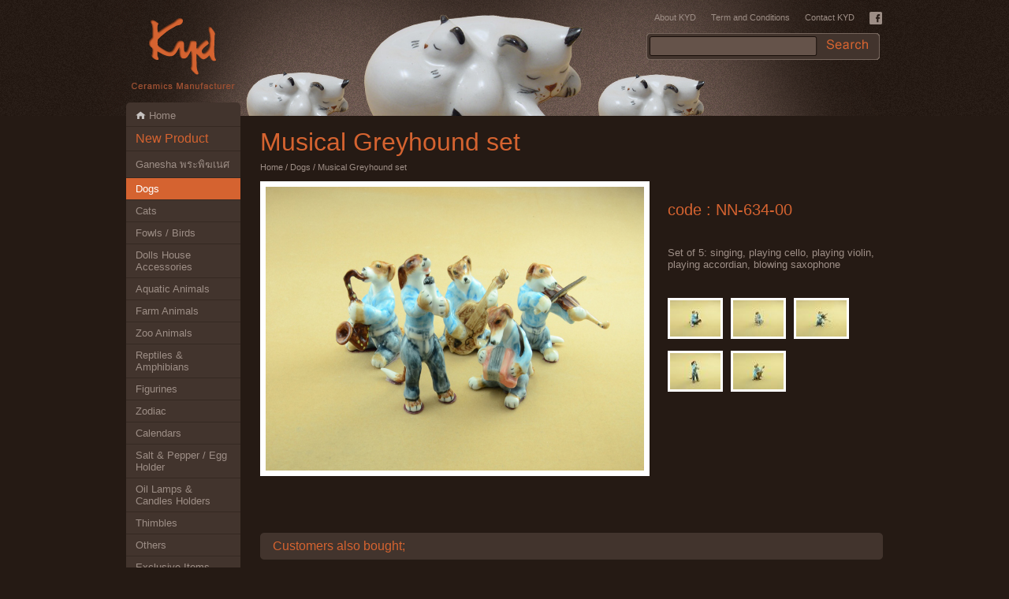

--- FILE ---
content_type: text/html
request_url: http://kydceramics.com/index.php?page=product_detail&id=730
body_size: 11790
content:
<!DOCTYPE html PUBLIC "-//W3C//DTD XHTML 1.0 Transitional//EN" "http://www.w3.org/TR/xhtml1/DTD/xhtml1-transitional.dtd">
<html xmlns="http://www.w3.org/1999/xhtml">
<head>
<meta http-equiv="Content-Type" content="text/html; charset=utf-8" />
<title>Kyd Ceramics Manufacturer Co., Ltd</title>
<meta name="Description" content="Hand-crafted and hand-painted ceramic items for your collection. We have a wide selection of products for you to choose from dolls house to home decorative items."/>
<meta name="Keywords" content="ceramic, porcelain, miniature, เซรามิคส์, wedding gift, ของชำร่วย, พริกไทย เกลือ, salt and pepper, doll house, ตุ๊กตา, ของจิ๋ว, thimble, craft, oil lamps, handmade, figurines" />
<meta name="google-site-verification" content="E_unaCVtVh1TEGlI46WLi0biVjFaCeKhSthzP32eKK0" />
<link href="css/default.css" rel="stylesheet" type="text/css" />
<link href="css/main.css" rel="stylesheet" type="text/css" />
<link href="js/jquery/plugins/slide/css/slide.css" rel="stylesheet" type="text/css" />
<script type="text/javascript" src="js/jquery/js/jquery-1.6.2.min.js"></script>
<script type="text/javascript" src="js/jquery/plugins/slide/js/scripts.js"></script>
</head>

<body>
<div id="container">
	<div id="bgheader-innerpages">
	  <div id="bg_header"  >
	    <div id="header">
	      <div class="hright">
	        <ul id="top_menu">
	          <li><a href="index.php?page=cms&name=about">About KYD</a></li>
	          <li><a href="index.php?page=cms&name=term">Term and Conditions</a></li>
	          <li><a href="index.php?page=contact">Contact KYD</a></li>
	          <li><a href="http://www.facebook.com/KydCeramics" target="_blank"><img
						src="images/facebook.gif" border="0" align="absmiddle" /></a></li>
	          </ul>
	        <div id="search">
	          <form id="frm_search" name="frm_search" method='get' action="index.php">
	            <input type="hidden" name="search" value="1" />
	            <input type="hidden" name="page" value="product" />
	            <input type="text" name="keyword" id="keyword" />
	            <input type="submit" name="submit" value="Search" />
	            </form>
	          </div>
	        </div>
	      </div>
	    </div>
</div>

	<!-- Left Menu -->
  <div id="navigator">
		<div id="hmenu"><a href="http://www.kydceramics.com/"></a></div>
		<ul id="menu">
			<li class="home"><a href="index.php" ><div ><img src="images/home.png" /> Home</div></a></li>
			<li class="new_product"><a href="index.php?page=product&new_product=y" >New Product</a></li>
						<li  >
				<a href="index.php?page=product&cat_id=18" ><div >Ganesha พระพิฆเนศ</div></a>
			</li>
						<li  >
				<a href="index.php?page=product&cat_id=1" style='background:#d56330;color:#FFF;'><div style='background:#d56330;color:#FFF;'>Dogs</div></a>
			</li>
						<li  >
				<a href="index.php?page=product&cat_id=2" ><div >Cats</div></a>
			</li>
						<li  >
				<a href="index.php?page=product&cat_id=3" ><div >Fowls / Birds</div></a>
			</li>
						<li  >
				<a href="index.php?page=product&cat_id=6" ><div >Dolls House Accessories</div></a>
			</li>
						<li  >
				<a href="index.php?page=product&cat_id=5" ><div >Aquatic Animals</div></a>
			</li>
						<li  >
				<a href="index.php?page=product&cat_id=14" ><div >Farm Animals</div></a>
			</li>
						<li  >
				<a href="index.php?page=product&cat_id=15" ><div >Zoo Animals</div></a>
			</li>
						<li  >
				<a href="index.php?page=product&cat_id=16" ><div >Reptiles & Amphibians</div></a>
			</li>
						<li  >
				<a href="index.php?page=product&cat_id=4" ><div >Figurines</div></a>
			</li>
						<li  >
				<a href="index.php?page=product&cat_id=8" ><div >Zodiac</div></a>
			</li>
						<li  >
				<a href="index.php?page=product&cat_id=11" ><div >Calendars</div></a>
			</li>
						<li  >
				<a href="index.php?page=product&cat_id=7" ><div >Salt & Pepper /  Egg Holder</div></a>
			</li>
						<li  >
				<a href="index.php?page=product&cat_id=12" ><div >Oil Lamps & Candles Holders</div></a>
			</li>
						<li  >
				<a href="index.php?page=product&cat_id=13" ><div >Thimbles</div></a>
			</li>
						<li  >
				<a href="index.php?page=product&cat_id=9" ><div >Others</div></a>
			</li>
						<li class="lastcatalog" >
				<a href="index.php?page=product&cat_id=17" ><div >Exclusive Items</div></a>
			</li>
					</ul>
		<div id="download"><a href="index.php?page=download" target="_blank"></a></div>
		<!--  banner -->
		<div id="banner">
					<div id="banner1">
				<a href="https://www.facebook.com/KydCeramics" target="_blank"><img src="lib/slir/w150-h150//upload/userfiles/image/banner/banner-fb.gif" /></a>
                <div id="topic">My Activity</div>

                <div id="des">Follow on facebook
			    </div>
			</div>
			</div>
		<!-- end banner -->
	</div>
	<!-- end Left Menu -->
	
	<div id="main">
		<div id="con_left"></div>
		<div id="content">

			<h1 id="product">Musical Greyhound set</h1>
	        <div class="navi"><a href="index.php">Home</a> / <a href="index.php?page=product&cat_id=1">Dogs</a> / 
				<a href="index.php?page=product_detail&id=730">Musical Greyhound set</a></div>


<link media="screen" rel="stylesheet" href="./js/jquery/plugins/colorbox/colorbox.css" />
<script type="text/javascript" src="./js/jquery/plugins/colorbox/jquery.colorbox-min.js"></script>
<script type="text/javascript">
$(document).ready(function() {
	$("a[rel='product_image']").colorbox();
})
</script>


<table width="100%" border="0" cellspacing="0" cellpadding="0">
	<tr>
		<td width="500" valign="top" id="largepic">
							<a href='upload/images/catalog_product_image/730/resized4188.jpg' title='Musical Greyhound set' rel='product_image'><img
			src='upload/images/catalog_product_image/730/resized4188.jpg' width='480' height='360' /></a>
					</td>
		<td id="detail">
		<h3>code : NN-634-00</h3>
				<p><p>Set of 5: singing, playing cello, playing violin, playing accordian, blowing saxophone</p></p>
		
		<!-- thumb -->
				<div class="smallpic" style="width:80px;float:left">
			<a href="upload/images/catalog_product_image/730/resized4184.jpg" rel='product_image'><img src="lib/slir/w64-h46/upload/images/catalog_product_image/730/resized4184.jpg" width="64"
				height="46" /></a>
		</div>
				<div class="smallpic" style="width:80px;float:left">
			<a href="upload/images/catalog_product_image/730/resized4185.jpg" rel='product_image'><img src="lib/slir/w64-h46/upload/images/catalog_product_image/730/resized4185.jpg" width="64"
				height="46" /></a>
		</div>
				<div class="smallpic" style="width:80px;float:left">
			<a href="upload/images/catalog_product_image/730/resized4186.jpg" rel='product_image'><img src="lib/slir/w64-h46/upload/images/catalog_product_image/730/resized4186.jpg" width="64"
				height="46" /></a>
		</div>
				<div class="smallpic" style="width:80px;float:left">
			<a href="upload/images/catalog_product_image/730/resized4187.jpg" rel='product_image'><img src="lib/slir/w64-h46/upload/images/catalog_product_image/730/resized4187.jpg" width="64"
				height="46" /></a>
		</div>
				<div class="smallpic" style="width:80px;float:left">
			<a href="upload/images/catalog_product_image/730/resized4180.jpg" rel='product_image'><img src="lib/slir/w64-h46/upload/images/catalog_product_image/730/resized4180.jpg" width="64"
				height="46" /></a>
		</div>
				<!-- end thumb -->
		
		<div id="share" style="float:left;padding-top: 20px;width:100%"><!-- AddThis Button BEGIN -->
		<div class="addthis_toolbox addthis_default_style "><a
			class="addthis_button_preferred_1"></a> <a
			class="addthis_button_preferred_2"></a> <a
			class="addthis_button_preferred_3"></a> <a
			class="addthis_button_preferred_4"></a> <a
			class="addthis_button_compact"></a> <a
			class="addthis_counter addthis_bubble_style"></a></div>
		<script type="text/javascript"
			src="http://s7.addthis.com/js/250/addthis_widget.js#pubid=ra-
                4e66f3f604a74a3e"></script>
		<!-- AddThis Button END --></div>
		</td>
	</tr>
</table>

<div id="subtitle">
	<div class="sub_left"></div>
	<div class="subtitle">
		<h2 id="relate">Customers also bought;</h2>
	</div>
	<div class="sub_right"></div>
	<div class="clear"></div>
</div>

<!-- related product -->
<table width="100%" border="0" cellspacing="0" cellpadding="0">
				<tr><td><div class="item"><a href="index.php?page=product_detail&id=915"><img src="upload/images/catalog_product_image/915/resized4156.jpg" id="product_image" width="150" height="110"  /><span>Tray<br /><div id="code">code : IY-446-01</div></span></a></div></td>    			<td><div class="item"><a href="index.php?page=product_detail&id=113"><img src="upload/images/catalog_product_image/113/Resized5800.jpg" id="product_image" width="150" height="110"  /><span>Milk Jug<br /><div id="code">code : PW-191-04</div></span></a></div></td>    			<td><div class="item"><a href="index.php?page=product_detail&id=804"><img src="upload/images/catalog_product_image/804/resized4244.jpg" id="product_image" width="150" height="110"  /><span>Scottish Terrier oil lamp<br /><div id="code">code : NN-680-02</div></span></a></div></td>    			<td><div class="item"><a href="index.php?page=product_detail&id=1095"><img src="upload/images/catalog_product_image/1095/resized5380.jpg" id="product_image" width="150" height="110"  /><span>Rat (mini)<br /><div id="code">code : NN-489-05s</div></span></a></div></td></tr>    			<tr><td><div class="item"><a href="index.php?page=product_detail&id=1207"><img src="upload/images/catalog_product_image/1207/dsc_7588.jpg" id="product_image" width="150" height="110"  /><span>Fat angel<br /><div id="code">code : NN-976-01</div></span></a></div></td>    			<td><div class="item"><a href="index.php?page=product_detail&id=1081"><img src="upload/images/catalog_product_image/1081/resized5405.jpg" id="product_image" width="150" height="110"  /><span>Brown Collie (mini)<br /><div id="code">code : NN-173-03m</div></span></a></div></td>    			<td><div class="item"><a href="index.php?page=product_detail&id=810"><img src="upload/images/catalog_product_image/810/resized4232.jpg" id="product_image" width="150" height="110"  /><span>King Fisher oil lamp<br /><div id="code">code : NN-682-03</div></span></a></div></td>    			<td><div class="item"><a href="index.php?page=product_detail&id=874"><img src="upload/images/catalog_product_image/874/resized2957.jpg" id="product_image" width="150" height="110"  /><span>Red Eye tree frog<br /><div id="code">code : NN-419-00</div></span></a></div></td></tr>    	</table>
<!-- end related product -->
		</div>
	</div>
	<div id="bg_footer">
		<div id="footer">
			<div class="bcenter">
				<ul id="bottom_menu">
					<li><a href="index.php">Home</a></li>
					<li><a href="index.php?page=cms&name=about">About us</a></li>
					<li><a href="index.php?page=cms&name=term">Term and Conditions</a></li>
					<li><a href="index.php?page=contact">Contact us</a></li>
				</ul>
				<div id="copyright">Copyright © Kyd Ceramics Manufacturer <img
					src="images/kyd_copyright.gif" align="absmiddle" hspace="15" /> contact
				webmaster : <a href="mailto:kyd@kydceramics.com">kyd@kydceramics.com</a></div>
			</div>
		</div>
	</div>
</div><script type="text/javascript">

  var _gaq = _gaq || [];
  _gaq.push(['_setAccount', 'UA-2148652-8']);
  _gaq.push(['_trackPageview']);

  (function() {
    var ga = document.createElement('script'); ga.type = 'text/javascript'; ga.async = true;
    ga.src = ('https:' == document.location.protocol ? 'https://ssl' : 'http://www') + '.google-analytics.com/ga.js';
    var s = document.getElementsByTagName('script')[0]; s.parentNode.insertBefore(ga, s);
  })();

</script>
</body>
</html>

--- FILE ---
content_type: text/css
request_url: http://kydceramics.com/css/default.css
body_size: 880
content:
html {
	color:#000; background: #251a14;
}

body, div, dl, dt, ul, ol, li, h1, h2, h3, h4, h5, h6, pre, code, form, fieldset, legend, input, button, textarea, p, blockquote, th, td {
	margin: 0; padding: 0;
}

table {
	border-collapse: collapse; border-spacing: 0;
}

fieldset, img {
	border: 0;
}

address, caption, cite, code, dfn, em, strong, th, var, optgroup {
	font-style: inherit; font-weight: inherit;
}

del, ins {
	text-decoration: none;
}

li {
	list-style: none;
}

caption, th {
	text-align: left;
}

h1,h2, h3, h4, h5, h6 {
	font-size: 100%; font-weight: normal;
}

q:before, q:after {
	content: '';
}

sup {
	vertical-align: baseline;
}

legend {
	color: #000;
}

input, button, textarea, select, optgroup, option {
	font-family: inherit; font-size: inherit; font-size-adjust: inherit; font-weight: inherit;
}

input, button, textarea, select {
	*font-size: 100%;
}

--- FILE ---
content_type: text/css
request_url: http://kydceramics.com/css/main.css
body_size: 9970
content:
@charset "utf-8";
/* CSS Document */
@import url(default.css);
@import url(colorbox.css) screen;
body {
	margin:0;
	background: url(../images/bg_inside.gif) repeat-x #251a14;
	font-size:13px;
	font-family:arial,tahoma;
	color:#9d8e86;
}


/* background */
#introbg{
	background: url(../images/bg_intro.gif) repeat-x #251a14;
}
#homebg{
	background: url(../images/bg_home.gif) repeat-x #251a14;
}
/* End background */


h1,h2,h3 {
	color:#d56330;
}
h1{ font-size:30px; padding:15px 0 7px;}
h2{ font-size:18px; font-weight:bold;}
h3{ font-size:13px; font-weight:bold; padding-bottom:10px;}
h1#about, h1#contact, h1#term {
	font-size:20px;
	padding:15px 0 20px;
}
h1#download {
	padding-top: 15px;
	padding-right: 0px;
	padding-bottom: 0px;
	padding-left: 0px;
	margin: 0px;
}
h1#product_detail {
	font-size:32px;
}
h1#product {
	font-size:32px;
	width: 540px;
}
h2#relate{ 
	font-size:16px; 
	font-weight:normal; 
	padding:8px 6px;
}
h2#newproduct{ 
	font-size:14px; 
	font-weight:normal; 
	padding:8px 6px;
}
#detail h3{ 
	font-size:20px; 
	font-weight:normal;
}
ol{
	padding-bottom:15px;
}
ol li{
	list-style:decimal;
	margin-left:20px;
	
}
p {
	padding-top:5px;
	padding-bottom:15px;
}
a {
	color:#9d8e86;
	text-decoration:none;
}
a:hover {
	color:#9d8e86;
	text-decoration: underline;
}

#container{
	margin:auto;
	width:1280px;
	background:#251a14;
}


/* intro page */
#head_intro {
	width:262px;
	height:54px;
	margin:0 auto;
	padding-top:33px;
	padding-bottom:11px;
}
#main_intro {
	width:900px;
	height:400px;
	text-align: center;
	background-image: url(../images/bgintro.png);
	background-repeat: no-repeat;
	background-position: 0px 0px;
	margin-right: auto;
	margin-left: auto;
	padding: 10px;
}
#intro{
	color:#d56330;
	width:150px;
	font-size:14px;
	padding-top:18px;
	margin-top: 0;
	margin-right: auto;
	margin-bottom: 18px;
	margin-left: auto;
	text-align: center;
}
#intro a, #intro a:hover{
	text-decoration:none;
	color:#d56330;
}
/* End intro page */



/* hilight home */
#hilight {
	margin:-181px 0 0 0;
	position:absolute;
	z-index:2;
	display:inline;
}
#hilight .pic {
	float:left;
}
#hilight div.prevnext{
	float:left;
	margin-top:116px;
	width:30px;
}
/* End hilight home */


/* header */
#bg_header{
	/* background:url(../images/bg_header.gif) no-repeat top left; */
	background:url(../content/head_rotate.php) no-repeat top center;
	height:147px;
	width: 960px;
	margin-right: auto;
	margin-left: auto;
}
#homebg #bg_header{
	height:223px;
	background-image: url(../images/bg_header_home.gif);
	background-repeat: no-repeat;
	background-position: center top;
}
#bgheader-innerpages {
	background-image: url(../images/head_rotate.gif);
	background-repeat: no-repeat;
	background-position: center top;
}
#insidebg{
	background:url(../images/bg_header_home.gif) no-repeat top left;
	height:147px;
}
#header{
	margin:auto;
	width:960px;
	height:147px;
}
div.hright{
	float:right;
	width:300px;
	height:76px;
}
.hright ul#top_menu{
	padding-top:14px;
	padding-bottom:12px;
	position:absolute;
	z-index:4;
	width: 330px;
}
#top_menu a{
	font-size:11px;
	color:#9d8e86;
	text-decoration:none;
}
#top_menu a:hover{
	color:#FFF;
}
ul#top_menu li{
	display:inline;
	list-style-type:none;
	padding-left:10px;
	padding-right:5px;
}
.hright div#search{
	background:url(../images/search.gif) no-repeat right;
	width:296px;
	height:34px;
	top:42px;
	position:absolute;
	z-index:4;
}
input, textarea {
	color:#9d8e86;
}
#search input {
	background:none;
	border:none;
	width:200px;
	margin-top: 8px;
	margin-bottom: 8px;
	float: left;
	margin-left: 8px;
}
#search input[type="submit"] {
	margin-left:20px;
	position:absolute;
	cursor:pointer;
	background:url(../images/search_txt.png) no-repeat;
	text-indent:-9999px;
}
#search a {
	width:0px;
	height:30px;
	margin-left:auto;
	float: right;
	margin-right: 0px;
}
/* End header */


/* End footer */
#bg_footer {
	background:url(../images/bg_footer.gif) no-repeat bottom left;
	height:159px;
}
#footer{
	margin:auto;
	width:960px;
	height:147px;
	clear: both;
}
div.bcenter{ text-align:center;}
#bottom_menu{
	padding-top:25px;
	padding-bottom:30px;
}
#bottom_menu a{
	color:#9d8e86;
	text-decoration:none;
}
#bottom_menu a:hover{
	color:#FFF;
}
ul#bottom_menu li{
	display:inline;
	list-style-type:none;
	padding-left:25px;
	padding-right:25px;
}
#copyright{
	font-size:12px;
}
/* End footer */

/* main menu */
#container div#navigator {
	width:145px;
	top:0px;
	margin-left:160px;
	display:block;
	z-index:5;
	float: left;
	position: absolute;
}
#hmenu a{
	background: url(../images/hmenu.png) no-repeat;
	width:145px;
	height:130px;
	display:block;
}
#top_bg_menu {
	background: url(../images/tmenu.png) no-repeat;
	height:5px;
}
#bottom_bg_menu {
	background: url(../images/bmenu.png) no-repeat;
	width:145px;
	height:5px;
}
#menu{
	margin-bottom: 10px;
}
#menu li a {
	display:block;
	background:#42342d;
	padding:6px 12px;
	border-top:1px solid #352922;
}

#menu li a:hover{
	color:#FFF;
	text-decoration:none;
	background:#d56330;
}

#menu li.home a{
	background:url(../images/tmenu.png) no-repeat top;
	border:none!important;
}

#menu li.home a div{
	background:#42342d;
	width:133px;
	margin:-1px 0px -6px -12px;
	padding:4px 0px 6px 12px;
}
#menu li.home a:hover{
	background:url(../images/tmenu_o.png) no-repeat top;
}
#menu li.home a:hover div{
	background:#d56330;
}
li.new_product a {
	color:#d56330;
	font-size:16px;
}
#menu li.lastcatalog a{
	background:url(../images/bmenu.png) no-repeat bottom;
}
#menu li.lastcatalog a div{
	background:#42342d;
	width:133px;
	margin:-6px 0px -1px -12px;
	padding:6px 0px 4px 12px;
}
#menu li.lastcatalog a:hover{
	background:url(../images/bmenu_o.png) no-repeat bottom;
}
#menu li.lastcatalog a:hover div{
	background:#d56330;
}
#download {
	margin-bottom:15px;
	margin-top: 0px;
}
	
#download a{
	background: url(../images/menu_download.png) no-repeat;
	height:155px;
	display:block;
	margin-top:15px;
}
/* End main menu */


#main{
	margin:0 auto;
	width:1280px;
	display:block;
	overflow:hidden;
}
#con_left{/* for min-height page */
	width:330px;
}


/* content */
#sorting {
	float: right;
	text-align: right;
	clear: left;
	position: absolute;
	margin-top: -60px;
	margin-left: 546px;
	width: 240px;
}
#sorting input {
	padding: 2px;
	border: 1px solid #75655c;
	color: #d56330;
	background-color: #42342d;
	cursor:pointer;	
}
#sorting select name {
	padding: 3px;
	border: 1px solid #75655c;
}
#content {
	float:left;
	width:790px;
	padding-bottom:50px;
	margin-left: 330px;
	min-height:950px;
}
#contact h2,#contact h3{
	font-size:16px;
	font-weight:normal;
	color:#c7c2c0;
	padding-bottom:20px;
}
.info {
	border-bottom:#453c36 1px solid;
	margin-right:31px;
	margin-bottom:15px;
}
.info h3{
	padding-bottom:5px!important;
}
.nonborder {
	border-bottom:none!important;
}
#contact_f td{
	padding:5px 0px;
}
#contact_f input[type="text"] {
	background:#42342d;
	border:#19100b solid 1px;
	width:330px;
	height:14px;
	padding:5px;
}
#contact_f textarea{
	background:#42342d;
	border:#19100b solid 1px;
	width:330px;
	height:153px;
	padding:5px;
}
#contact_f input[type="button"] {
	background:url(../images/btn_submit.gif);
	width:98px;
	height:33px;
	border:none;
	cursor: pointer;
}

.item {
	width:170px;
	height:185px;
	display:block;
	background:#FFFFFF;
	margin-top: 7px;
	margin-right: 7px;
	margin-bottom: 15px;
	margin-left: 7px;
}
.item a:hover span{
	color:#303030;
	text-decoration:underline;
}
.item img{
	margin-top: 12px;
	margin-right: 10px;
	margin-bottom: 8px;
	margin-left: 10px;
}
.item span{
	display:block;
	text-align:center;
	color:#303030;
	padding-right: 10px;
	padding-left: 10px;
}
.item #code  {
	display:block;
	text-align:center;
	color:#303030;
	font-weight: bold;
	text-decoration: none;
}
#reader_download{
	margin-top:50px;
}
.navi{
	display:block;
	font-size:11px;
	color:#aa978e;
	margin-bottom:12px;
	width: 500px;
}
.page_more{
	margin-top:50px;
	height:30px;
}

div.page_more a, visited
{
	color: #9d8e86;
	text-decoration: none;
	padding: 8px;
	margin: 1px;
	-moz-border-radius: 2px; 
	-webkit-border-radius:2px; 
	border-radius: 2px;
	}
div.page_more a:hover, .current{
	color: #FFF;
	text-decoration: none;
	padding: 8px;
	margin: 1px;
	background-color: #d56330;
	-moz-border-radius: 2px; 
	-webkit-border-radius:2px; 
	border-radius: 2px;
}

/*div.page_more span a:link, div.page_more span a:visited{
	text-align:center;
	display: inline;
	text-decoration:none;
	width:27px;
	height:30px;
	margin-top: 0px;
	margin-right: 5px;
	margin-bottom: 0px;
	margin-left: 5px;
	padding-top: 7px;
	padding-right: 10px;
	padding-bottom: 7px;
	padding-left: 10px;
}
div.page_more span a:hover,div.page_more span a:active,div.page_more span a.current{

}
div.page_more a.current{
	background-color:#F00;
}*/
#page_input{
	margin-left:37px;
}
.page_more input{
	background:#9c8e86;
	border:#161311 solid 1px;
	width:33px;
	height:19px;
	color:#FFF;
	padding:5px;
}
#homebg #subtitle {
	margin-top:144px;
	margin-bottom:20px;
}
#subtitle {
	margin-top:72px;
	margin-bottom:20px;
}
.subtitle {
	background:#42342d;
	float:left;
	width:770px;
	height:34px;
}
.sub_left {
	background:url(../images/bg_subtitle_l.gif);
	float:left;
	width:10px;
	height:34px;
}
.sub_right {
	background:url(../images/bg_subtitle_r.gif);
	float:left;
	width:10px;
	height:34px;
}
#largepic img{
	border:7px #FFF solid;
}
.smallpic img{
	border:3px #FFF solid;
	margin-bottom: 15px;
}
#detail{
	vertical-align:top;
	padding-left:17px;
	padding-top:25px;
}
table.smallpic {
	margin-top:35px;
	margin-bottom:10px;
	width: 80px;
}
.smallpic td{
	padding-bottom:16px
}
#share img{
	margin-right:4px;
}
/* End content */

.clear{
	clear:both;
.banner1

}
#banner {
	width: 145px;

}
#banner1 img{
	width: 145px;
	margin-bottom: 5px;
}
#banner1 #topic{
	width: 145px;
	font-weight: bold;
	color: #d56330;
	text-decoration: none;
	margin-bottom: 5px;
}
#banner1 #des{
	width: 145px;
	text-decoration: none;
	font-weight: normal;
	font-size: 11px;
}


--- FILE ---
content_type: text/css
request_url: http://kydceramics.com/js/jquery/plugins/slide/css/slide.css
body_size: 1851
content:
/*div.wrap {
	width : 790px;
	text-align : left;
	height : 310px;
	background : url(../images/header-bg.png) no-repeat 50% 0;
}
div#top div#nav {
	float : left;
	clear : both;
	width : 790px;
	height : 52px;
	margin : 0px;
}
div#top div#nav ul {
	float : left;
	width : 790px;
	height : 52px;
	list-style-type : none;
}
div#nav ul li {
float : left;
height : 52px;
}
div#nav ul li a {
border : 0;
height : 52px;
display : block;
line-height : 52px;
text-indent : -9999px;
}*/
div#video-header {
height : 683px;
margin : -1px 0 0;
}
div#slide-holder  {
	z-index : 40;
	width : 790px;
	height : 310px;
	position : absolute;
}
div#slide-holder img  {
margin : 0;
display : none;
position : absolute;
}

div#slide-holder div#slide-runner {
	top : 0px;
	left : 0px;
	width : 790px;
	height : 310px;
	overflow : hidden;
	position : absolute;
}
div#slide-holder div#slide-controls {
	left : 0;
	bottom : 5px;
	width : 790px;
	height : 45px;
	display : none;
	position : absolute;
}
div#slide-holder div#slide-controls p.text {
float : left;
color : #fff;
display : inline;
font-size : 10px;
line-height : 16px;
margin : 15px 0 0 20px;
text-transform : uppercase;
}
div#slide-holder div#slide-controls p#slide-nav {
float : right;
height : 24px;
display : inline;
margin : 11px 15px 0 0;
}
div#slide-holder div#slide-controls p#slide-nav a {
	float : left;
	width : 24px;
	height : 24px;
	display : inline;
	font-size : 11px;
	margin : 0 5px 0 0;
	line-height : 24px;
	font-weight : bold;
	text-align : center;
	text-decoration : none;
	background-position : 0 0;
	background-repeat : no-repeat;
	font-family: Tahoma, Arial, sans-serif;
	color: #FFF;
	background-image : url(../images/silde-nav.png);
}
div#slide-holder div#slide-controls p#slide-nav a.on {
background-position : 0 -24px;
}
div#nav ul li a {
	background : url(../images/nav.png) no-repeat;
}
